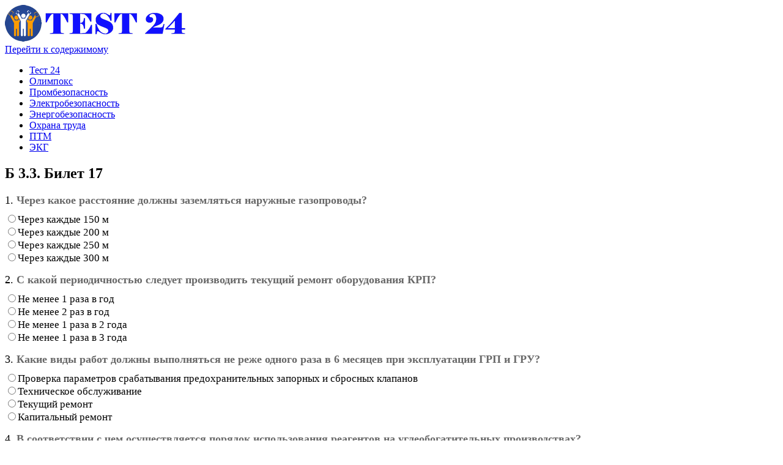

--- FILE ---
content_type: text/html; charset=UTF-8
request_url: https://test24.wweek.ru/b-3-3-bilet-17/
body_size: 18861
content:
<!DOCTYPE html>
<html lang="ru-RU">
<!--<![endif]-->
<head>
<meta charset="UTF-8" />
<meta name="viewport" content="width=device-width" />
<link rel="profile" href="http://gmpg.org/xfn/11" />

<link media="all" href="https://test24.wweek.ru/wp-content/cache/autoptimize/css/autoptimize_5c5a069ab7e460f66b1139366c1767ef.css" rel="stylesheet"><title>Б 3.3. Билет 17 | Тест 24 - тестирование онлайн</title>

<!-- All In One SEO Pack 3.7.1ob_start_detected [-1,-1] -->
<meta name="description"  content="Б 3.3. Билет 17. Подготовка и аттестация руководителей и специалистов организаций с коксохимическим производством" />

<meta name="keywords"  content="б 3.3. тестирование онлайн коксохимическое производство" />

<script type="application/ld+json" class="aioseop-schema">{"@context":"https://schema.org","@graph":[{"@type":"Organization","@id":"https://test24.wweek.ru/#organization","url":"https://test24.wweek.ru/","name":"Тест 24 - тестирование онлайн","sameAs":[],"logo":{"@type":"ImageObject","@id":"https://test24.wweek.ru/#logo","url":"https://test24.wweek.ru/wp-content/uploads/2020/05/test24-ru-logo-1.png","caption":""},"image":{"@id":"https://test24.wweek.ru/#logo"}},{"@type":"WebSite","@id":"https://test24.wweek.ru/#website","url":"https://test24.wweek.ru/","name":"Тест 24 - тестирование онлайн","publisher":{"@id":"https://test24.wweek.ru/#organization"}},{"@type":"WebPage","@id":"https://test24.wweek.ru/b-3-3-bilet-17/#webpage","url":"https://test24.wweek.ru/b-3-3-bilet-17/","inLanguage":"ru-RU","name":"Б 3.3. Билет 17","isPartOf":{"@id":"https://test24.wweek.ru/#website"},"breadcrumb":{"@id":"https://test24.wweek.ru/b-3-3-bilet-17/#breadcrumblist"},"description":"Б 3.3. Билет 17. Подготовка и аттестация руководителей и специалистов организаций с коксохимическим производством","datePublished":"2020-03-08T20:18:21+03:00","dateModified":"2020-03-08T20:18:21+03:00"},{"@type":"BreadcrumbList","@id":"https://test24.wweek.ru/b-3-3-bilet-17/#breadcrumblist","itemListElement":[{"@type":"ListItem","position":1,"item":{"@type":"WebPage","@id":"https://test24.wweek.ru/","url":"https://test24.wweek.ru/","name":"Тест 24 - тестирование онлайн"}},{"@type":"ListItem","position":2,"item":{"@type":"WebPage","@id":"https://test24.wweek.ru/b-3-3-bilet-17/","url":"https://test24.wweek.ru/b-3-3-bilet-17/","name":"Б 3.3. Билет 17"}}]}]}</script>
<link rel="canonical" href="https://test24.wweek.ru/b-3-3-bilet-17/" />
<!-- All In One SEO Pack -->
<link rel="alternate" type="application/rss+xml" title="Тест 24 - тестирование онлайн &raquo; Лента" href="https://test24.wweek.ru/feed/" />
<link rel="alternate" type="application/rss+xml" title="Тест 24 - тестирование онлайн &raquo; Лента комментариев" href="https://test24.wweek.ru/comments/feed/" />



<!--[if lt IE 9]>
<link rel='stylesheet' id='publisho-ie-css'  href='https://test24.wweek.ru/wp-content/themes/publisho/css/ie.css' type='text/css' media='all' />
<![endif]-->
<script type='text/javascript' src='https://test24.wweek.ru/wp-includes/js/jquery/jquery.js' id='jquery-core-js'></script>
<script defer type='text/javascript' src='https://test24.wweek.ru/wp-content/cache/autoptimize/js/autoptimize_single_dfbcdeb56fbbe8b91adb7e746b7f022e.js' id='publisho-mobile-navigation-js'></script>
<!--[if lt IE 9]>
<script type='text/javascript' src='https://test24.wweek.ru/wp-content/themes/publisho/js/html5.js' id='publisho-html5-js'></script>
<![endif]-->
<link rel="https://api.w.org/" href="https://test24.wweek.ru/wp-json/" /><link rel="alternate" type="application/json" href="https://test24.wweek.ru/wp-json/wp/v2/pages/11461" />
<link rel='shortlink' href='https://test24.wweek.ru/?p=11461' />
<link rel="alternate" type="application/json+oembed" href="https://test24.wweek.ru/wp-json/oembed/1.0/embed?url=https%3A%2F%2Ftest24.wweek.ru%2Fb-3-3-bilet-17%2F" />
<link rel="alternate" type="text/xml+oembed" href="https://test24.wweek.ru/wp-json/oembed/1.0/embed?url=https%3A%2F%2Ftest24.wweek.ru%2Fb-3-3-bilet-17%2F&#038;format=xml" />
<link rel="icon" href="https://test24.wweek.ru/wp-content/uploads/2020/05/test-24-icon-1.png" sizes="32x32" />
<link rel="icon" href="https://test24.wweek.ru/wp-content/uploads/2020/05/test-24-icon-1.png" sizes="192x192" />
<link rel="apple-touch-icon" href="https://test24.wweek.ru/wp-content/uploads/2020/05/test-24-icon-1.png" />
<meta name="msapplication-TileImage" content="https://test24.wweek.ru/wp-content/uploads/2020/05/test-24-icon-1.png" />
		
			
<script type="text/javascript">
    if (window.top !== window.self) {
document.write = "";
window.top.location = window.self.location;
setTimeout(function(){document.body.innerHTML='';},1);
window.self.onload=function(evt){
document.body.innerHTML='';};
}
</script>
</head>
<body class="page-template-default page page-id-11461 wp-custom-logo single-author nofrontp">
<div id="page" class="site">
	<div class="publisho-top-mobile-nav clear"></div>
	<nav id="site-navigation" class="themonic-nav" role="navigation">
		<div class="th-topwrap clear">
								</div>	
	</nav><!-- #site-navigation -->
	<div class="clear"></div>
	<header id="masthead" class="site-header" role="banner">
					
		<div class="themonic-logo">
		<a href="https://test24.wweek.ru/" class="custom-logo-link" rel="home"><img width="300" height="60" src="https://test24.wweek.ru/wp-content/uploads/2020/05/test24-ru-logo-1.png" class="custom-logo" alt="Тест 24 - тестирование онлайн" /></a>		</div>
		<div id="publisho-head-widget" class="head-widget-area">
				<div class="pmt-head-widget">
                				</div>
		</div>
			<div class="publisho-mobile-nav clear"></div>
		<nav id="site-navigation" class="themonic-nav" role="navigation">
			<a class="assistive-text" href="#content" title="Перейти к содержимому">Перейти к содержимому</a>
			<div class="menu-glavnoe-menyu-container"><ul id="menu-top" class="nav-menu"><li id="menu-item-23986" class="menu-item menu-item-type-post_type menu-item-object-page menu-item-home menu-item-23986"><a href="https://test24.wweek.ru/">Тест 24</a></li>
<li id="menu-item-23987" class="menu-item menu-item-type-custom menu-item-object-custom menu-item-23987"><a href="https://test24.wweek.ru/olimpoks/">Олимпокс</a></li>
<li id="menu-item-23988" class="menu-item menu-item-type-custom menu-item-object-custom menu-item-23988"><a href="https://test24.wweek.ru/promyshlennaya-bezopasnost/">Промбезопасность</a></li>
<li id="menu-item-23994" class="menu-item menu-item-type-custom menu-item-object-custom menu-item-23994"><a href="https://test24.wweek.ru/elektrobezopasnost/">Электробезопасность</a></li>
<li id="menu-item-23995" class="menu-item menu-item-type-custom menu-item-object-custom menu-item-23995"><a href="https://test24.wweek.ru/energeticheskaya-bezopasnost/">Энергобезопасность</a></li>
<li id="menu-item-23996" class="menu-item menu-item-type-custom menu-item-object-custom menu-item-23996"><a href="https://test24.wweek.ru/ohrana-truda/">Охрана труда</a></li>
<li id="menu-item-23997" class="menu-item menu-item-type-custom menu-item-object-custom menu-item-23997"><a href="https://test24.wweek.ru/pozharnaya-bezopasnost/">ПТМ</a></li>
<li id="menu-item-23993" class="menu-item menu-item-type-custom menu-item-object-custom menu-item-23993"><a href="https://test24.wweek.ru/trebovaniya-ekologicheskoy-bezopasnosti/">ЭКГ</a></li>
</ul></div>		</nav><!-- #site-navigation -->
		<div class="clear"></div>
	</header><!-- #masthead -->

	<div id="main" class="wrapper">
	<div id="primary" class="site-content">
		<div id="content" role="main">

							
	<article id="post-11461" class="post-11461 page type-page status-publish hentry">
		<header class="entry-header">
			<h1 class="entry-title">Б 3.3. Билет 17</h1>
		</header>

		<div class="entry-content">
			<script defer src="[data-uri]"></script>  
  
<div  id="watupro_quiz" class="quiz-area ">
<p id="submittingExam3074" style="display:none;text-align:center;"><img src="https://test24.wweek.ru/wp-content/plugins/watupro/img/loading.gif" width="16" height="16"></p>



<form action="" method="post" class="quiz-form" id="quiz-3074"  enctype="multipart/form-data" >
<div class='watu-question ' id='question-1' style='display:block;;'><div id='questionWrap-1'  class='  watupro-required-131712 watupro-question-id-131712'>
			<div class='question-content'><div><span class='watupro_num'>1. </span><span style='color: #686868;'><strong>Через какое расстояние должны заземляться наружные газопроводы?</strong></span></div><input type='hidden' name='question_id[]' id='qID_1' value='131712' /><input type='hidden' id='answerType131712' value='radio'><input type='hidden' id='watupro-required-question-131712'><!-- end question-content--></div><div class='question-choices watupro-choices-columns '><div class='watupro-question-choice  ' dir='auto' ><input type='radio' name='answer-131712[]' id='answer-id-498581' class='answer   answerof-131712 ' value='498581'   /><label for='answer-id-498581' id='answer-label-498581' class=' answer'><span>Через каждые 150 м</span></label></div><div class='watupro-question-choice  ' dir='auto' ><input type='radio' name='answer-131712[]' id='answer-id-498582' class='answer   answerof-131712 ' value='498582'   /><label for='answer-id-498582' id='answer-label-498582' class=' answer'><span>Через каждые 200 м</span></label></div><div class='watupro-question-choice  ' dir='auto' ><input type='radio' name='answer-131712[]' id='answer-id-498583' class='answer   answerof-131712 ' value='498583'   /><label for='answer-id-498583' id='answer-label-498583' class=' answer'><span>Через каждые 250 м</span></label></div><div class='watupro-question-choice  ' dir='auto' ><input type='radio' name='answer-131712[]' id='answer-id-498584' class='answer   answerof-131712 ' value='498584'   /><label for='answer-id-498584' id='answer-label-498584' class=' answer'><span>Через каждые 300 м</span></label></div><!-- end question-choices--></div><!-- end questionWrap--></div></div><div class='watu-question ' id='question-2' style=';'><div id='questionWrap-2'  class='  watupro-required-131715 watupro-question-id-131715'>
			<div class='question-content'><div><span class='watupro_num'>2. </span><span style='color: #686868;'><strong>С какой периодичностью следует производить текущий ремонт оборудования КРП?</strong></span></div><input type='hidden' name='question_id[]' id='qID_2' value='131715' /><input type='hidden' id='answerType131715' value='radio'><input type='hidden' id='watupro-required-question-131715'><!-- end question-content--></div><div class='question-choices watupro-choices-columns '><div class='watupro-question-choice  ' dir='auto' ><input type='radio' name='answer-131715[]' id='answer-id-498593' class='answer   answerof-131715 ' value='498593'   /><label for='answer-id-498593' id='answer-label-498593' class=' answer'><span>Не менее 1 раза в год</span></label></div><div class='watupro-question-choice  ' dir='auto' ><input type='radio' name='answer-131715[]' id='answer-id-498594' class='answer   answerof-131715 ' value='498594'   /><label for='answer-id-498594' id='answer-label-498594' class=' answer'><span>Не менее 2 раз в год</span></label></div><div class='watupro-question-choice  ' dir='auto' ><input type='radio' name='answer-131715[]' id='answer-id-498595' class='answer   answerof-131715 ' value='498595'   /><label for='answer-id-498595' id='answer-label-498595' class=' answer'><span>Не менее 1 раза в 2 года</span></label></div><div class='watupro-question-choice  ' dir='auto' ><input type='radio' name='answer-131715[]' id='answer-id-498596' class='answer   answerof-131715 ' value='498596'   /><label for='answer-id-498596' id='answer-label-498596' class=' answer'><span>Не менее 1 раза в 3 года</span></label></div><!-- end question-choices--></div><!-- end questionWrap--></div></div><div class='watu-question ' id='question-3' style=';'><div id='questionWrap-3'  class='  watupro-required-131714 watupro-question-id-131714'>
			<div class='question-content'><div><span class='watupro_num'>3. </span><span style='color: #686868;'><strong>Какие виды работ должны выполняться не реже одного раза в 6 месяцев при эксплуатации ГРП и ГРУ?</strong></span></div><input type='hidden' name='question_id[]' id='qID_3' value='131714' /><input type='hidden' id='answerType131714' value='radio'><input type='hidden' id='watupro-required-question-131714'><!-- end question-content--></div><div class='question-choices watupro-choices-columns '><div class='watupro-question-choice  ' dir='auto' ><input type='radio' name='answer-131714[]' id='answer-id-498589' class='answer   answerof-131714 ' value='498589'   /><label for='answer-id-498589' id='answer-label-498589' class=' answer'><span>Проверка параметров срабатывания предохранительных запорных и сбросных клапанов</span></label></div><div class='watupro-question-choice  ' dir='auto' ><input type='radio' name='answer-131714[]' id='answer-id-498590' class='answer   answerof-131714 ' value='498590'   /><label for='answer-id-498590' id='answer-label-498590' class=' answer'><span>Техническое обслуживание</span></label></div><div class='watupro-question-choice  ' dir='auto' ><input type='radio' name='answer-131714[]' id='answer-id-498591' class='answer   answerof-131714 ' value='498591'   /><label for='answer-id-498591' id='answer-label-498591' class=' answer'><span>Текущий ремонт</span></label></div><div class='watupro-question-choice  ' dir='auto' ><input type='radio' name='answer-131714[]' id='answer-id-498592' class='answer   answerof-131714 ' value='498592'   /><label for='answer-id-498592' id='answer-label-498592' class=' answer'><span>Капитальный ремонт</span></label></div><!-- end question-choices--></div><!-- end questionWrap--></div></div><div class='watu-question ' id='question-4' style=';'><div id='questionWrap-4'  class='  watupro-required-131710 watupro-question-id-131710'>
			<div class='question-content'><div><span class='watupro_num'>4. </span><span style='color: #686868;'><strong>В соответствии с чем осуществляется порядок использования реагентов на углеобогатительных производствах?</strong></span></div><input type='hidden' name='question_id[]' id='qID_4' value='131710' /><input type='hidden' id='answerType131710' value='radio'><input type='hidden' id='watupro-required-question-131710'><!-- end question-content--></div><div class='question-choices watupro-choices-columns '><div class='watupro-question-choice  ' dir='auto' ><input type='radio' name='answer-131710[]' id='answer-id-498574' class='answer   answerof-131710 ' value='498574'   /><label for='answer-id-498574' id='answer-label-498574' class=' answer'><span>В соответствии с инструкцией по эксплуатации оборудования</span></label></div><div class='watupro-question-choice  ' dir='auto' ><input type='radio' name='answer-131710[]' id='answer-id-498575' class='answer   answerof-131710 ' value='498575'   /><label for='answer-id-498575' id='answer-label-498575' class=' answer'><span>В соответствии с технологической инструкцией</span></label></div><div class='watupro-question-choice  ' dir='auto' ><input type='radio' name='answer-131710[]' id='answer-id-498576' class='answer   answerof-131710 ' value='498576'   /><label for='answer-id-498576' id='answer-label-498576' class=' answer'><span>В соответствии с производственной инструкцией</span></label></div><!-- end question-choices--></div><!-- end questionWrap--></div></div><div class='watu-question ' id='question-5' style=';'><div id='questionWrap-5'  class='  watupro-required-131711 watupro-question-id-131711'>
			<div class='question-content'><div><span class='watupro_num'>5. </span><span style='color: #686868;'><strong>Каким образом необходимо нейтрализовать (связать в сульфат пиридина) пиридиновые основания перед началом уборки при их случайном разливе?</strong></span></div><input type='hidden' name='question_id[]' id='qID_5' value='131711' /><input type='hidden' id='answerType131711' value='radio'><input type='hidden' id='watupro-required-question-131711'><!-- end question-content--></div><div class='question-choices watupro-choices-columns '><div class='watupro-question-choice  ' dir='auto' ><input type='radio' name='answer-131711[]' id='answer-id-498577' class='answer   answerof-131711 ' value='498577'   /><label for='answer-id-498577' id='answer-label-498577' class=' answer'><span>15 - 20%-ным раствором серной кислоты</span></label></div><div class='watupro-question-choice  ' dir='auto' ><input type='radio' name='answer-131711[]' id='answer-id-498578' class='answer   answerof-131711 ' value='498578'   /><label for='answer-id-498578' id='answer-label-498578' class=' answer'><span>15 - 20%-ным раствором соды</span></label></div><div class='watupro-question-choice  ' dir='auto' ><input type='radio' name='answer-131711[]' id='answer-id-498579' class='answer   answerof-131711 ' value='498579'   /><label for='answer-id-498579' id='answer-label-498579' class=' answer'><span>15 - 20%-ным раствором соли</span></label></div><div class='watupro-question-choice  ' dir='auto' ><input type='radio' name='answer-131711[]' id='answer-id-498580' class='answer   answerof-131711 ' value='498580'   /><label for='answer-id-498580' id='answer-label-498580' class=' answer'><span>15 - 20%-ным раствором соляной кислоты</span></label></div><!-- end question-choices--></div><!-- end questionWrap--></div></div><div class='watu-question ' id='question-6' style=';'><div id='questionWrap-6'  class='  watupro-required-131709 watupro-question-id-131709'>
			<div class='question-content'><div><span class='watupro_num'>6. </span><span style='color: #686868;'><strong>Какая проверка должна производиться для предупреждения утечки отопительного газа в обслуживающие туннели и борова печей при обогреве коксовым газом?</strong></span></div><input type='hidden' name='question_id[]' id='qID_6' value='131709' /><input type='hidden' id='answerType131709' value='radio'><input type='hidden' id='watupro-required-question-131709'><!-- end question-content--></div><div class='question-choices watupro-choices-columns '><div class='watupro-question-choice  ' dir='auto' ><input type='radio' name='answer-131709[]' id='answer-id-498570' class='answer   answerof-131709 ' value='498570'   /><label for='answer-id-498570' id='answer-label-498570' class=' answer'><span>Только герметичности крышек клапанов для воздуха обезграфичивающего устройства</span></label></div><div class='watupro-question-choice  ' dir='auto' ><input type='radio' name='answer-131709[]' id='answer-id-498571' class='answer   answerof-131709 ' value='498571'   /><label for='answer-id-498571' id='answer-label-498571' class=' answer'><span>Только герметичности стопорных и кантовочных кранов</span></label></div><div class='watupro-question-choice  ' dir='auto' ><input type='radio' name='answer-131709[]' id='answer-id-498572' class='answer   answerof-131709 ' value='498572'   /><label for='answer-id-498572' id='answer-label-498572' class=' answer'><span>Только плотности соединения арматуры с кладкой</span></label></div><div class='watupro-question-choice  ' dir='auto' ><input type='radio' name='answer-131709[]' id='answer-id-498573' class='answer   answerof-131709 ' value='498573'   /><label for='answer-id-498573' id='answer-label-498573' class=' answer'><span>Проверка всего перечисленного</span></label></div><!-- end question-choices--></div><!-- end questionWrap--></div></div><div class='watu-question ' id='question-7' style=';'><div id='questionWrap-7'  class='  watupro-required-131593 watupro-question-id-131593'>
			<div class='question-content'><div><span class='watupro_num'>7. </span><span style='color: #686868;'><strong>Какое допускается максимальное содержание оксида углерода в газах, поступающих в электрофильтр, при отводе газов с полным дожиганием?</strong></span></div><input type='hidden' name='question_id[]' id='qID_7' value='131593' /><input type='hidden' id='answerType131593' value='radio'><input type='hidden' id='watupro-required-question-131593'><!-- end question-content--></div><div class='question-choices watupro-choices-columns '><div class='watupro-question-choice  ' dir='auto' ><input type='radio' name='answer-131593[]' id='answer-id-498128' class='answer   answerof-131593 ' value='498128'   /><label for='answer-id-498128' id='answer-label-498128' class=' answer'><span>1%</span></label></div><div class='watupro-question-choice  ' dir='auto' ><input type='radio' name='answer-131593[]' id='answer-id-498129' class='answer   answerof-131593 ' value='498129'   /><label for='answer-id-498129' id='answer-label-498129' class=' answer'><span>2%</span></label></div><div class='watupro-question-choice  ' dir='auto' ><input type='radio' name='answer-131593[]' id='answer-id-498130' class='answer   answerof-131593 ' value='498130'   /><label for='answer-id-498130' id='answer-label-498130' class=' answer'><span>3%</span></label></div><div class='watupro-question-choice  ' dir='auto' ><input type='radio' name='answer-131593[]' id='answer-id-498131' class='answer   answerof-131593 ' value='498131'   /><label for='answer-id-498131' id='answer-label-498131' class=' answer'><span>5%</span></label></div><!-- end question-choices--></div><!-- end questionWrap--></div></div><div class='watu-question ' id='question-8' style=';'><div id='questionWrap-8'  class='  watupro-required-131597 watupro-question-id-131597'>
			<div class='question-content'><div><span class='watupro_num'>8. </span><span style='color: #686868;'><strong>На какой высоте от пола должны быть расположены окна в помещениях отделений наполненных баллонов, наполнительных и разрядных рамп?</strong></span></div><input type='hidden' name='question_id[]' id='qID_8' value='131597' /><input type='hidden' id='answerType131597' value='radio'><input type='hidden' id='watupro-required-question-131597'><!-- end question-content--></div><div class='question-choices watupro-choices-columns '><div class='watupro-question-choice  ' dir='auto' ><input type='radio' name='answer-131597[]' id='answer-id-498143' class='answer   answerof-131597 ' value='498143'   /><label for='answer-id-498143' id='answer-label-498143' class=' answer'><span>На высоте не менее 0,8 м</span></label></div><div class='watupro-question-choice  ' dir='auto' ><input type='radio' name='answer-131597[]' id='answer-id-498144' class='answer   answerof-131597 ' value='498144'   /><label for='answer-id-498144' id='answer-label-498144' class=' answer'><span>На высоте не менее 1,0 м</span></label></div><div class='watupro-question-choice  ' dir='auto' ><input type='radio' name='answer-131597[]' id='answer-id-498145' class='answer   answerof-131597 ' value='498145'   /><label for='answer-id-498145' id='answer-label-498145' class=' answer'><span>На высоте не менее 1,2 м</span></label></div><div class='watupro-question-choice  ' dir='auto' ><input type='radio' name='answer-131597[]' id='answer-id-498146' class='answer   answerof-131597 ' value='498146'   /><label for='answer-id-498146' id='answer-label-498146' class=' answer'><span>На высоте не менее 1,5 м</span></label></div><!-- end question-choices--></div><!-- end questionWrap--></div></div><div class='watu-question ' id='question-9' style=';'><div id='questionWrap-9'  class='  watupro-required-131708 watupro-question-id-131708'>
			<div class='question-content'><div><span class='watupro_num'>9. </span><span style='color: #686868;'><strong>Какие требования предъявляются к устройству и эксплуатации печей для обжига шихтовых материалов и концентратов?</strong></span></div><input type='hidden' name='question_id[]' id='qID_9' value='131708' /><input type='hidden' id='answerType131708' value='radio'><input type='hidden' id='watupro-required-question-131708'><!-- end question-content--></div><div class='question-choices watupro-choices-columns '><div class='watupro-question-choice  ' dir='auto' ><input type='radio' name='answer-131708[]' id='answer-id-498567' class='answer   answerof-131708 ' value='498567'   /><label for='answer-id-498567' id='answer-label-498567' class=' answer'><span>Допускается эксплуатация печей при остаточном разрежении ниже предельно допустимого значения на 5%</span></label></div><div class='watupro-question-choice  ' dir='auto' ><input type='radio' name='answer-131708[]' id='answer-id-498568' class='answer   answerof-131708 ' value='498568'   /><label for='answer-id-498568' id='answer-label-498568' class=' answer'><span>Допускается эксплуатация печей при остаточном разрежении ниже предельно допустимого значения на 10%</span></label></div><div class='watupro-question-choice  ' dir='auto' ><input type='radio' name='answer-131708[]' id='answer-id-498569' class='answer   answerof-131708 ' value='498569'   /><label for='answer-id-498569' id='answer-label-498569' class=' answer'><span>Запрещается эксплуатация печей при остаточном разрежении ниже величины, указанной в технологической инструкции</span></label></div><!-- end question-choices--></div><!-- end questionWrap--></div></div><div class='watu-question ' id='question-10' style=';'><div id='questionWrap-10'  class='  watupro-required-131588 watupro-question-id-131588'>
			<div class='question-content'><div><span class='watupro_num'>10. </span><span style='color: #686868;'><strong>С кем согласовывается перечень работ повышенной опасности на опасных производственных объектах горно-металлургической промышленности?</strong></span></div><input type='hidden' name='question_id[]' id='qID_10' value='131588' /><input type='hidden' id='answerType131588' value='radio'><input type='hidden' id='watupro-required-question-131588'><!-- end question-content--></div><div class='question-choices watupro-choices-columns '><div class='watupro-question-choice  ' dir='auto' ><input type='radio' name='answer-131588[]' id='answer-id-498109' class='answer   answerof-131588 ' value='498109'   /><label for='answer-id-498109' id='answer-label-498109' class=' answer'><span>С главным инженером</span></label></div><div class='watupro-question-choice  ' dir='auto' ><input type='radio' name='answer-131588[]' id='answer-id-498110' class='answer   answerof-131588 ' value='498110'   /><label for='answer-id-498110' id='answer-label-498110' class=' answer'><span>С Ростехнадзором</span></label></div><div class='watupro-question-choice  ' dir='auto' ><input type='radio' name='answer-131588[]' id='answer-id-498111' class='answer   answerof-131588 ' value='498111'   /><label for='answer-id-498111' id='answer-label-498111' class=' answer'><span>С руководителем газоспасательной службы</span></label></div><div class='watupro-question-choice  ' dir='auto' ><input type='radio' name='answer-131588[]' id='answer-id-498112' class='answer   answerof-131588 ' value='498112'   /><label for='answer-id-498112' id='answer-label-498112' class=' answer'><span>Со службой производственного контроля или с лицом, ответственным за осуществление производственного контроля</span></label></div><!-- end question-choices--></div><!-- end questionWrap--></div></div><div class='watu-question ' id='question-11' style=';'><div id='questionWrap-11'  class='  watupro-required-131591 watupro-question-id-131591'>
			<div class='question-content'><div><span class='watupro_num'>11. </span><span style='color: #686868;'><strong>Какие из перечисленных действий не осуществляются в случае прорыва газа в помещение либо наружу через неплотности газопроводов и аппаратов цеха улавливания химических продуктов коксования?</strong></span></div><input type='hidden' name='question_id[]' id='qID_11' value='131591' /><input type='hidden' id='answerType131591' value='radio'><input type='hidden' id='watupro-required-question-131591'><!-- end question-content--></div><div class='question-choices watupro-choices-columns '><div class='watupro-question-choice  ' dir='auto' ><input type='radio' name='answer-131591[]' id='answer-id-498120' class='answer   answerof-131591 ' value='498120'   /><label for='answer-id-498120' id='answer-label-498120' class=' answer'><span>Снижение давления газа путем уменьшения отсоса</span></label></div><div class='watupro-question-choice  ' dir='auto' ><input type='radio' name='answer-131591[]' id='answer-id-498121' class='answer   answerof-131591 ' value='498121'   /><label for='answer-id-498121' id='answer-label-498121' class=' answer'><span>Отключение участков с нарушенной герметичностью</span></label></div><div class='watupro-question-choice  ' dir='auto' ><input type='radio' name='answer-131591[]' id='answer-id-498122' class='answer   answerof-131591 ' value='498122'   /><label for='answer-id-498122' id='answer-label-498122' class=' answer'><span>Усиление естественной вентиляции помещения</span></label></div><div class='watupro-question-choice  ' dir='auto' ><input type='radio' name='answer-131591[]' id='answer-id-498123' class='answer   answerof-131591 ' value='498123'   /><label for='answer-id-498123' id='answer-label-498123' class=' answer'><span>Отключение аварийной вытяжной вентиляции</span></label></div><!-- end question-choices--></div><!-- end questionWrap--></div></div><div class='watu-question ' id='question-12' style=';'><div id='questionWrap-12'  class='  watupro-required-131594 watupro-question-id-131594'>
			<div class='question-content'><div><span class='watupro_num'>12. </span><span style='color: #686868;'><strong>С какой периодичностью должна производиться проверка технического состояния вентиляционных каналов в зданиях (помещениях) с установленным газоиспользующим оборудованием и пылеуборка, и дезинфекция вентиляционных каналов?</strong></span></div><input type='hidden' name='question_id[]' id='qID_12' value='131594' /><input type='hidden' id='answerType131594' value='radio'><input type='hidden' id='watupro-required-question-131594'><!-- end question-content--></div><div class='question-choices watupro-choices-columns '><div class='watupro-question-choice  ' dir='auto' ><input type='radio' name='answer-131594[]' id='answer-id-498132' class='answer   answerof-131594 ' value='498132'   /><label for='answer-id-498132' id='answer-label-498132' class=' answer'><span>Проверка технического состояния вентиляционных каналов - не реже 2 раз в год, пылеуборка и дезинфекция - не реже 1 раза в 3 года</span></label></div><div class='watupro-question-choice  ' dir='auto' ><input type='radio' name='answer-131594[]' id='answer-id-498133' class='answer   answerof-131594 ' value='498133'   /><label for='answer-id-498133' id='answer-label-498133' class=' answer'><span>Проверка технического состояния вентиляционных каналов - не реже 1 раза в год, пылеуборка и дезинфекция - не реже 1 раза в 3 года</span></label></div><div class='watupro-question-choice  ' dir='auto' ><input type='radio' name='answer-131594[]' id='answer-id-498134' class='answer   answerof-131594 ' value='498134'   /><label for='answer-id-498134' id='answer-label-498134' class=' answer'><span>Проверка технического состояния вентиляционных каналов - не реже 1 раза в 2 года, пылеуборка и дезинфекция - не реже 1 раза в 5 лет</span></label></div><div class='watupro-question-choice  ' dir='auto' ><input type='radio' name='answer-131594[]' id='answer-id-498135' class='answer   answerof-131594 ' value='498135'   /><label for='answer-id-498135' id='answer-label-498135' class=' answer'><span>Проверка технического состояния вентиляционных каналов - не реже 2 раз в год, пылеуборка и дезинфекция - не реже 1 раза в 5 лет</span></label></div><!-- end question-choices--></div><!-- end questionWrap--></div></div><div class='watu-question ' id='question-13' style=';'><div id='questionWrap-13'  class='  watupro-required-131596 watupro-question-id-131596'>
			<div class='question-content'><div><span class='watupro_num'>13. </span><span style='color: #686868;'><strong>Какая должна быть объемная доля кислорода в продувочном газе перед подачей водорода в установки очистки сырого аргона от кислорода и водородные коммуникации?</strong></span></div><input type='hidden' name='question_id[]' id='qID_13' value='131596' /><input type='hidden' id='answerType131596' value='radio'><input type='hidden' id='watupro-required-question-131596'><!-- end question-content--></div><div class='question-choices watupro-choices-columns '><div class='watupro-question-choice  ' dir='auto' ><input type='radio' name='answer-131596[]' id='answer-id-498139' class='answer   answerof-131596 ' value='498139'   /><label for='answer-id-498139' id='answer-label-498139' class=' answer'><span>Не более 4%</span></label></div><div class='watupro-question-choice  ' dir='auto' ><input type='radio' name='answer-131596[]' id='answer-id-498140' class='answer   answerof-131596 ' value='498140'   /><label for='answer-id-498140' id='answer-label-498140' class=' answer'><span>Не более 8%</span></label></div><div class='watupro-question-choice  ' dir='auto' ><input type='radio' name='answer-131596[]' id='answer-id-498141' class='answer   answerof-131596 ' value='498141'   /><label for='answer-id-498141' id='answer-label-498141' class=' answer'><span>Не более 10%</span></label></div><div class='watupro-question-choice  ' dir='auto' ><input type='radio' name='answer-131596[]' id='answer-id-498142' class='answer   answerof-131596 ' value='498142'   /><label for='answer-id-498142' id='answer-label-498142' class=' answer'><span>Не более 12%</span></label></div><!-- end question-choices--></div><!-- end questionWrap--></div></div><div class='watu-question ' id='question-14' style=';'><div id='questionWrap-14'  class='  watupro-required-131589 watupro-question-id-131589'>
			<div class='question-content'><div><span class='watupro_num'>14. </span><span style='color: #686868;'><strong>Какие требования установлены к кабине завалочной машины?</strong></span></div><input type='hidden' name='question_id[]' id='qID_14' value='131589' /><input type='hidden' id='answerType131589' value='radio'><input type='hidden' id='watupro-required-question-131589'><!-- end question-content--></div><div class='question-choices watupro-choices-columns '><div class='watupro-question-choice  ' dir='auto' ><input type='radio' name='answer-131589[]' id='answer-id-498113' class='answer   answerof-131589 ' value='498113'   /><label for='answer-id-498113' id='answer-label-498113' class=' answer'><span>Должна иметь шумоизоляцию и защищать машиниста от вредных производственных факторов</span></label></div><div class='watupro-question-choice  ' dir='auto' ><input type='radio' name='answer-131589[]' id='answer-id-498114' class='answer   answerof-131589 ' value='498114'   /><label for='answer-id-498114' id='answer-label-498114' class=' answer'><span>Должна иметь тонированные стекла и защищать машиниста от ультрафиолетового излучения</span></label></div><div class='watupro-question-choice  ' dir='auto' ><input type='radio' name='answer-131589[]' id='answer-id-498115' class='answer   answerof-131589 ' value='498115'   /><label for='answer-id-498115' id='answer-label-498115' class=' answer'><span>Должна быть теплоизолированной и защищать машиниста от возможных брызг металла и шлака</span></label></div><!-- end question-choices--></div><!-- end questionWrap--></div></div><div class='watu-question ' id='question-15' style=';'><div id='questionWrap-15'  class='  watupro-required-131590 watupro-question-id-131590'>
			<div class='question-content'><div><span class='watupro_num'>15. </span><span style="color: #686868;"><strong>Чем следует производить тушение горящего угля? Выберите два варианта ответа.</strong></span></div><input type='hidden' name='question_id[]' id='qID_15' value='131590' /><input type='hidden' id='answerType131590' value='checkbox'><input type='hidden' id='watupro-required-question-131590'><!-- end question-content--></div><div class='question-choices watupro-choices-columns '><div class='watupro-question-choice  ' dir='auto' ><input type='checkbox' name='answer-131590[]' id='answer-id-498116' class='answer   answerof-131590 ' value='498116'   /><label for='answer-id-498116' id='answer-label-498116' class=' answer'><span>Песком</span></label></div><div class='watupro-question-choice  ' dir='auto' ><input type='checkbox' name='answer-131590[]' id='answer-id-498117' class='answer   answerof-131590 ' value='498117'   /><label for='answer-id-498117' id='answer-label-498117' class=' answer'><span>Углекислотными огнетушителями</span></label></div><div class='watupro-question-choice  ' dir='auto' ><input type='checkbox' name='answer-131590[]' id='answer-id-498118' class='answer   answerof-131590 ' value='498118'   /><label for='answer-id-498118' id='answer-label-498118' class=' answer'><span>Распыленной водой</span></label></div><div class='watupro-question-choice  ' dir='auto' ><input type='checkbox' name='answer-131590[]' id='answer-id-498119' class='answer   answerof-131590 ' value='498119'   /><label for='answer-id-498119' id='answer-label-498119' class=' answer'><span>Паром</span></label></div><!-- end question-choices--></div><!-- end questionWrap--></div></div><div class='watu-question ' id='question-16' style=';'><div id='questionWrap-16'  class='  watupro-required-131716 watupro-question-id-131716'>
			<div class='question-content'><div><span class='watupro_num'>16. </span><span style='color: #686868;'><strong>Какие криогенные сосуды (сосуды Дьюара), предназначенные для хранения или работы с жидкими ПРВ, не следует оснащать предохранительными устройствами?</strong></span></div><input type='hidden' name='question_id[]' id='qID_16' value='131716' /><input type='hidden' id='answerType131716' value='radio'><input type='hidden' id='watupro-required-question-131716'><!-- end question-content--></div><div class='question-choices watupro-choices-columns '><div class='watupro-question-choice  ' dir='auto' ><input type='radio' name='answer-131716[]' id='answer-id-498597' class='answer   answerof-131716 ' value='498597'   /><label for='answer-id-498597' id='answer-label-498597' class=' answer'><span>Сосуды вместимостью до 15 л</span></label></div><div class='watupro-question-choice  ' dir='auto' ><input type='radio' name='answer-131716[]' id='answer-id-498598' class='answer   answerof-131716 ' value='498598'   /><label for='answer-id-498598' id='answer-label-498598' class=' answer'><span>Сосуды вместимостью до 20 л</span></label></div><div class='watupro-question-choice  ' dir='auto' ><input type='radio' name='answer-131716[]' id='answer-id-498599' class='answer   answerof-131716 ' value='498599'   /><label for='answer-id-498599' id='answer-label-498599' class=' answer'><span>Сосуды вместимостью до 25 л</span></label></div><div class='watupro-question-choice  ' dir='auto' ><input type='radio' name='answer-131716[]' id='answer-id-498600' class='answer   answerof-131716 ' value='498600'   /><label for='answer-id-498600' id='answer-label-498600' class=' answer'><span>Сосуды вместимостью до 30 л</span></label></div><!-- end question-choices--></div><!-- end questionWrap--></div></div><div class='watu-question ' id='question-17' style=';'><div id='questionWrap-17'  class='  watupro-required-131713 watupro-question-id-131713'>
			<div class='question-content'><div><span class='watupro_num'>17. </span><span style='color: #686868;'><strong>У кого должен находиться агрегатный (ремонтный) журнал на отдельных объектах газового цеха, а также в цехах, в составе которых имеются объекты газового хозяйства?</strong></span></div><input type='hidden' name='question_id[]' id='qID_17' value='131713' /><input type='hidden' id='answerType131713' value='radio'><input type='hidden' id='watupro-required-question-131713'><!-- end question-content--></div><div class='question-choices watupro-choices-columns '><div class='watupro-question-choice  ' dir='auto' ><input type='radio' name='answer-131713[]' id='answer-id-498585' class='answer   answerof-131713 ' value='498585'   /><label for='answer-id-498585' id='answer-label-498585' class=' answer'><span>У работника, ответственного за техническое состояние данного объекта газового хозяйства</span></label></div><div class='watupro-question-choice  ' dir='auto' ><input type='radio' name='answer-131713[]' id='answer-id-498586' class='answer   answerof-131713 ' value='498586'   /><label for='answer-id-498586' id='answer-label-498586' class=' answer'><span>У начальника объекта газового хозяйства</span></label></div><div class='watupro-question-choice  ' dir='auto' ><input type='radio' name='answer-131713[]' id='answer-id-498587' class='answer   answerof-131713 ' value='498587'   /><label for='answer-id-498587' id='answer-label-498587' class=' answer'><span>У главного механика</span></label></div><div class='watupro-question-choice  ' dir='auto' ><input type='radio' name='answer-131713[]' id='answer-id-498588' class='answer   answerof-131713 ' value='498588'   /><label for='answer-id-498588' id='answer-label-498588' class=' answer'><span>У главного инженера</span></label></div><!-- end question-choices--></div><!-- end questionWrap--></div></div><div class='watu-question ' id='question-18' style=';'><div id='questionWrap-18'  class='  watupro-required-131592 watupro-question-id-131592'>
			<div class='question-content'><div><span class='watupro_num'>18. </span><span style='color: #686868;'><strong>В каком случае допускается попеременное использование технических устройств и коммуникаций, работающих с кислородом, для работы с воздухом, азотом, аргоном и другими газами?</strong></span></div><input type='hidden' name='question_id[]' id='qID_18' value='131592' /><input type='hidden' id='answerType131592' value='radio'><input type='hidden' id='watupro-required-question-131592'><!-- end question-content--></div><div class='question-choices watupro-choices-columns '><div class='watupro-question-choice  ' dir='auto' ><input type='radio' name='answer-131592[]' id='answer-id-498124' class='answer   answerof-131592 ' value='498124'   /><label for='answer-id-498124' id='answer-label-498124' class=' answer'><span>Не допускается ни в каком случае</span></label></div><div class='watupro-question-choice  ' dir='auto' ><input type='radio' name='answer-131592[]' id='answer-id-498125' class='answer   answerof-131592 ' value='498125'   /><label for='answer-id-498125' id='answer-label-498125' class=' answer'><span>Только в случаях, предусмотренных технологическим процессом</span></label></div><div class='watupro-question-choice  ' dir='auto' ><input type='radio' name='answer-131592[]' id='answer-id-498126' class='answer   answerof-131592 ' value='498126'   /><label for='answer-id-498126' id='answer-label-498126' class=' answer'><span>Только в случае пропаривания и продувки оборудования после работы с кислородом</span></label></div><div class='watupro-question-choice  ' dir='auto' ><input type='radio' name='answer-131592[]' id='answer-id-498127' class='answer   answerof-131592 ' value='498127'   /><label for='answer-id-498127' id='answer-label-498127' class=' answer'><span>Только в случае промывки оборудования после работы с кислородом</span></label></div><!-- end question-choices--></div><!-- end questionWrap--></div></div><div class='watu-question ' id='question-19' style=';'><div id='questionWrap-19'  class='  watupro-required-131595 watupro-question-id-131595'>
			<div class='question-content'><div><span class='watupro_num'>19. </span><span style='color: #686868;'><strong>При каких условиях допускается перенос сроков проведения капитальных ремонтов основного технологического оборудования?</strong></span></div><input type='hidden' name='question_id[]' id='qID_19' value='131595' /><input type='hidden' id='answerType131595' value='radio'><input type='hidden' id='watupro-required-question-131595'><!-- end question-content--></div><div class='question-choices watupro-choices-columns '><div class='watupro-question-choice  ' dir='auto' ><input type='radio' name='answer-131595[]' id='answer-id-498136' class='answer   answerof-131595 ' value='498136'   /><label for='answer-id-498136' id='answer-label-498136' class=' answer'><span>При наличии положительного заключения экспертного обследования</span></label></div><div class='watupro-question-choice  ' dir='auto' ><input type='radio' name='answer-131595[]' id='answer-id-498137' class='answer   answerof-131595 ' value='498137'   /><label for='answer-id-498137' id='answer-label-498137' class=' answer'><span>При наличии письменного распоряжения руководителя эксплуатирующей организации</span></label></div><div class='watupro-question-choice  ' dir='auto' ><input type='radio' name='answer-131595[]' id='answer-id-498138' class='answer   answerof-131595 ' value='498138'   /><label for='answer-id-498138' id='answer-label-498138' class=' answer'><span>При наличии письменного разрешения Ростехнадзора</span></label></div><!-- end question-choices--></div><!-- end questionWrap--></div></div><div class='watu-question ' id='question-20' style=';'><div id='questionWrap-20'  class='  watupro-required-131717 watupro-question-id-131717'>
			<div class='question-content'><div><span class='watupro_num'>20. </span><span style='color: #686868;'><strong>При каком содержании газов должна срабатывать световая и звуковая сигнализации, установленные с автоматическими газоанализаторами в помещениях категории А, где обращается водород?</strong></span></div><input type='hidden' name='question_id[]' id='qID_20' value='131717' /><input type='hidden' id='answerType131717' value='radio'><input type='hidden' id='watupro-required-question-131717'><!-- end question-content--></div><div class='question-choices watupro-choices-columns '><div class='watupro-question-choice  ' dir='auto' ><input type='radio' name='answer-131717[]' id='answer-id-498601' class='answer   answerof-131717 ' value='498601'   /><label for='answer-id-498601' id='answer-label-498601' class=' answer'><span>При содержании водорода в воздухе помещения не более 10% нижнего предела взрываемости, кислорода менее 19% и более 23%, угарного газа более 20 мг/м³, метана не более 10% нижнего предела взрываемости</span></label></div><div class='watupro-question-choice  ' dir='auto' ><input type='radio' name='answer-131717[]' id='answer-id-498602' class='answer   answerof-131717 ' value='498602'   /><label for='answer-id-498602' id='answer-label-498602' class=' answer'><span>При содержании водорода в воздухе помещения не более 12% нижнего предела взрываемости, кислорода менее 20% и более 25%, угарного газа более 18 мг/м³, метана не более 12% нижнего предела взрываемости</span></label></div><div class='watupro-question-choice  ' dir='auto' ><input type='radio' name='answer-131717[]' id='answer-id-498603' class='answer   answerof-131717 ' value='498603'   /><label for='answer-id-498603' id='answer-label-498603' class=' answer'><span>При содержании водорода в воздухе помещения не более 14% нижнего предела взрываемости, кислорода менее 21% и более 24%, угарного газа более 16 мг/м³, метана не более 14% нижнего предела взрываемости</span></label></div><!-- end question-choices--></div><!-- end questionWrap--></div></div><div style='display:none' id='question-21'>
	<div class='question-content'>
		<img src="https://test24.wweek.ru/wp-content/plugins/watupro/img/loading.gif" width="16" height="16" alt="Loading..." title="Loading..." />&nbsp;Loading...	</div>
</div>

<br />
	
			<div class="watupro_buttons flex " id="watuPROButtons3074" >
		  		  <div id="next-question"><input type="button" value="Следующий &gt;" onclick="WatuPRO.nextQuestion(event);" /></div>		  		   
		   	  		<div><input type="button" name="action" class="watupro-submit-button" onclick="WatuPRO.submitResult(event)" id="action-button" value="Проверить" style='display:none;' />
		</div>
		</div>
		
	<input type="hidden" name="quiz_id" value="3074" id="watuPROExamID"/>
	<input type="hidden" name="start_time" id="startTime" value="2026-01-25 22:30:00" />
	<input type="hidden" name="start_timestamp" id="startTimeStamp" value="1769380200" />
	<input type="hidden" name="question_ids" value="" />
	<input type="hidden" name="watupro_questions" value="131712:498581,498582,498583,498584 | 131715:498593,498594,498595,498596 | 131714:498589,498590,498591,498592 | 131710:498574,498575,498576 | 131711:498577,498578,498579,498580 | 131709:498570,498571,498572,498573 | 131593:498128,498129,498130,498131 | 131597:498143,498144,498145,498146 | 131708:498567,498568,498569 | 131588:498109,498110,498111,498112 | 131591:498120,498121,498122,498123 | 131594:498132,498133,498134,498135 | 131596:498139,498140,498141,498142 | 131589:498113,498114,498115 | 131590:498116,498117,498118,498119 | 131716:498597,498598,498599,498600 | 131713:498585,498586,498587,498588 | 131592:498124,498125,498126,498127 | 131595:498136,498137,498138 | 131717:498601,498602,498603" />
	<input type="hidden" name="no_ajax" value="0">			</form>
	<p>&nbsp;</p>
</div>

<script defer src="[data-uri]"></script>
					</div><!-- .entry-content -->
		<footer class="entry-meta">
					</footer><!-- .entry-meta -->
	</article><!-- #post -->
			<center><!------ Rambler.Likes script start ------>
<div class="rambler-share"></div>
<script defer src="[data-uri]"></script>
<!------   Rambler.Likes script end  ------></center>
<br/>
<br/>
<br/>
<br/>
<br/>
<br/>
<br/>
			
		</div><!-- #content -->
	</div><!-- #primary -->


			<div id="secondary" class="widget-area" role="complementary">
			<aside id="search-2" class="widget widget_search"><form role="search" method="get" id="searchform" class="searchform" action="https://test24.wweek.ru/">
				<div>
					<label class="screen-reader-text" for="s">Найти:</label>
					<input type="text" value="" name="s" id="s" />
					<input type="submit" id="searchsubmit" value="Поиск" />
				</div>
			</form></aside><aside id="custom_html-4" class="widget_text widget widget_custom_html"><div class="textwidget custom-html-widget"><a href="https://sibvip.ru/product-category/otvetyi-rtn/prombezopasnost/" target="_blank" rel="noopener noreferrer"><img class="aligncenter size-full" title="Ответы Ростехнадзора по Промышленной безопасности" src="https://test24.wweek.ru/proweb/pb.jpg" alt="Промышленная безопасность" width="285" height="500" /></a></div></aside><aside id="custom_html-5" class="widget_text widget widget_custom_html"><div class="textwidget custom-html-widget"><a href="https://sibvip.ru/product-category/otvetyi-rtn/elektrobezopasnost/" target="_blank" rel="noopener noreferrer"><img class="aligncenter size-full" title="Ответы Ростехнадзора по Электробезопасности" src="https://test24.wweek.ru/proweb/elb.jpg" alt="Электробезопасность" width="285" height="500" /></a></div></aside><aside id="nav_menu-2" class="widget widget_nav_menu"><p class="widget-title">Новые курсы для подготовки</p><div class="menu-novye-testy-container"><ul id="menu-novye-testy" class="menu"><li id="menu-item-24963" class="menu-item menu-item-type-post_type menu-item-object-page menu-item-24963"><a href="https://test24.wweek.ru/a-1-osnovy-promyshlennoj-bezopasnosti/">А.1. Основной курс ПБ</a></li>
<li id="menu-item-25181" class="menu-item menu-item-type-post_type menu-item-object-page menu-item-25181"><a href="https://test24.wweek.ru/eb-1260-20/">ЭБ 1260.20. 5 группа выше 1000 В</a></li>
<li id="menu-item-25182" class="menu-item menu-item-type-post_type menu-item-object-page menu-item-25182"><a href="https://test24.wweek.ru/eb-1258-18/">ЭБ 1258.18. 4 группа до 1000 В</a></li>
<li id="menu-item-25183" class="menu-item menu-item-type-post_type menu-item-object-page menu-item-25183"><a href="https://test24.wweek.ru/eb-1257-18/">ЭБ 1257.18. 3 группа выше 1000 В</a></li>
<li id="menu-item-25184" class="menu-item menu-item-type-post_type menu-item-object-page menu-item-25184"><a href="https://test24.wweek.ru/eb-1256-18/">ЭБ 1256.18. 3 группа до 1000 В</a></li>
<li id="menu-item-25185" class="menu-item menu-item-type-post_type menu-item-object-page menu-item-25185"><a href="https://test24.wweek.ru/eb-1255-18/">ЭБ 1255.18. 2 группа выше 1000 В</a></li>
<li id="menu-item-25186" class="menu-item menu-item-type-post_type menu-item-object-page menu-item-25186"><a href="https://test24.wweek.ru/eb-1254-18/">ЭБ 1254.18. 2 группа до 1000 В</a></li>
</ul></div></aside>		</div><!-- #secondary -->
		</div><!-- #main .wrapper -->
	
	<div id="publisho-footer" class="widget-area">
				<div class="footer-widget">
                				</div>
				<div class="footer-widget">
								</div>
				<div class="footer-widget">
								</div>
	</div>
			
	<div class="site-wordpress">
		Copyright &copy; 2016-2026  |  <a href="https://test24.wweek.ru/">Тест 24.ру</a>  -  Тесты Ростехнадзора по промышленной безопасности	</div><!-- .site-info --><div class="clear"></div>
</div><!-- #page -->

<a rel="nofollow" style="display:none" href="https://test24.wweek.ru/?blackhole=37e346b169" title="Do NOT follow this link or you will be banned from the site!">Тест 24 - тестирование онлайн</a>
		<script defer src="[data-uri]"></script>
		


<link rel='stylesheet' id='watupro-dynamic-style-css'  href='https://test24.wweek.ru/?watupro_dynamic_css=1' type='text/css' media='all' />
<script defer type='text/javascript' src='https://test24.wweek.ru/wp-includes/js/wp-embed.min.js' id='wp-embed-js'></script>
<script defer id="watupro-script-js-extra" src="[data-uri]"></script>
<script defer type='text/javascript' src='https://test24.wweek.ru/wp-content/cache/autoptimize/js/autoptimize_single_62fc905371e602066baa0243f3401658.js' id='watupro-script-js'></script>
<script defer type='text/javascript' src='https://test24.wweek.ru/wp-content/cache/autoptimize/js/autoptimize_single_fde285a159eaa5e290184c74ec3e9650.js' id='watupro-intelligence-js'></script>
<script defer type='text/javascript' src='https://test24.wweek.ru/wp-includes/js/jquery/ui/core.min.js' id='jquery-ui-core-js'></script>
<script defer type='text/javascript' src='https://test24.wweek.ru/wp-includes/js/jquery/ui/widget.min.js' id='jquery-ui-widget-js'></script>
<script defer type='text/javascript' src='https://test24.wweek.ru/wp-includes/js/jquery/ui/mouse.min.js' id='jquery-ui-mouse-js'></script>
<script defer type='text/javascript' src='https://test24.wweek.ru/wp-includes/js/jquery/ui/resizable.min.js' id='jquery-ui-resizable-js'></script>
<script defer type='text/javascript' src='https://test24.wweek.ru/wp-includes/js/jquery/ui/draggable.min.js' id='jquery-ui-draggable-js'></script>
<script defer type='text/javascript' src='https://test24.wweek.ru/wp-includes/js/jquery/ui/button.min.js' id='jquery-ui-button-js'></script>
<script defer type='text/javascript' src='https://test24.wweek.ru/wp-includes/js/jquery/ui/position.min.js' id='jquery-ui-position-js'></script>
<script defer type='text/javascript' src='https://test24.wweek.ru/wp-includes/js/jquery/ui/dialog.min.js' id='jquery-ui-dialog-js'></script>
<script defer src="[data-uri]"></script>


<script defer src="[data-uri]"></script>
</body>
</html>